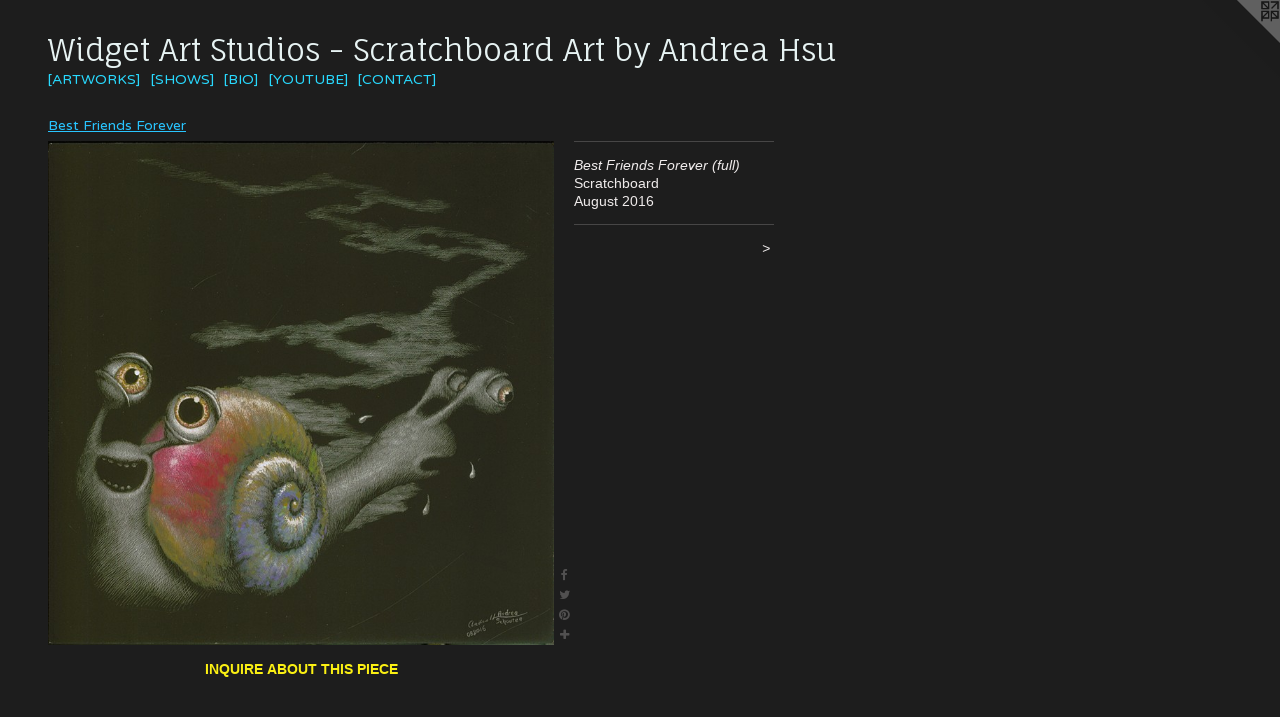

--- FILE ---
content_type: text/html;charset=utf-8
request_url: https://widgetartstudios.com/artwork/4133141-Best%20Friends%20Forever%20%28full%29.html
body_size: 6071
content:
<!doctype html><html class="no-js a-image mobile-title-align--center l-flowing has-mobile-menu-icon--left p-artwork has-page-nav mobile-menu-align--center has-wall-text "><head><meta charset="utf-8" /><meta content="IE=edge" http-equiv="X-UA-Compatible" /><meta http-equiv="X-OPP-Site-Id" content="29001" /><meta http-equiv="X-OPP-Revision" content="2467" /><meta http-equiv="X-OPP-Locke-Environment" content="production" /><meta http-equiv="X-OPP-Locke-Release" content="v0.0.141" /><title>Widget Art Studios - Scratchboard Art by Andrea Hsu</title><link rel="canonical" href="https://widgetartstudios.com/artwork/4133141-Best%20Friends%20Forever%20%28full%29.html" /><meta content="website" property="og:type" /><meta property="og:url" content="https://widgetartstudios.com/artwork/4133141-Best%20Friends%20Forever%20%28full%29.html" /><meta property="og:title" content="Best Friends Forever (full)" /><meta content="width=device-width, initial-scale=1" name="viewport" /><link type="text/css" rel="stylesheet" href="//cdnjs.cloudflare.com/ajax/libs/normalize/3.0.2/normalize.min.css" /><link type="text/css" rel="stylesheet" media="only all" href="//maxcdn.bootstrapcdn.com/font-awesome/4.3.0/css/font-awesome.min.css" /><link type="text/css" rel="stylesheet" media="not all and (min-device-width: 600px) and (min-device-height: 600px)" href="/release/locke/production/v0.0.141/css/small.css" /><link type="text/css" rel="stylesheet" media="only all and (min-device-width: 600px) and (min-device-height: 600px)" href="/release/locke/production/v0.0.141/css/large-flowing.css" /><link type="text/css" rel="stylesheet" media="not all and (min-device-width: 600px) and (min-device-height: 600px)" href="/r17420647500000002467/css/small-site.css" /><link type="text/css" rel="stylesheet" media="only all and (min-device-width: 600px) and (min-device-height: 600px)" href="/r17420647500000002467/css/large-site.css" /><link type="text/css" rel="stylesheet" media="only all and (min-device-width: 600px) and (min-device-height: 600px)" href="//fonts.googleapis.com/css?family=Fauna+One" /><link type="text/css" rel="stylesheet" media="only all and (min-device-width: 600px) and (min-device-height: 600px)" href="//fonts.googleapis.com/css?family=Varela+Round:400" /><link type="text/css" rel="stylesheet" media="not all and (min-device-width: 600px) and (min-device-height: 600px)" href="//fonts.googleapis.com/css?family=Varela+Round:400&amp;text=MENUHome%5BARTWOKS%5DBIYC" /><link type="text/css" rel="stylesheet" media="not all and (min-device-width: 600px) and (min-device-height: 600px)" href="//fonts.googleapis.com/css?family=Fauna+One&amp;text=Widget%20ArSuos-cahbynH" /><script>window.OPP = window.OPP || {};
OPP.modernMQ = 'only all';
OPP.smallMQ = 'not all and (min-device-width: 600px) and (min-device-height: 600px)';
OPP.largeMQ = 'only all and (min-device-width: 600px) and (min-device-height: 600px)';
OPP.downURI = '/x/0/0/1/29001/.down';
OPP.gracePeriodURI = '/x/0/0/1/29001/.grace_period';
OPP.imgL = function (img) {
  !window.lazySizes && img.onerror();
};
OPP.imgE = function (img) {
  img.onerror = img.onload = null;
  img.src = img.getAttribute('data-src');
  //img.srcset = img.getAttribute('data-srcset');
};</script><script src="/release/locke/production/v0.0.141/js/modernizr.js"></script><script src="/release/locke/production/v0.0.141/js/masonry.js"></script><script src="/release/locke/production/v0.0.141/js/respimage.js"></script><script src="/release/locke/production/v0.0.141/js/ls.aspectratio.js"></script><script src="/release/locke/production/v0.0.141/js/lazysizes.js"></script><script src="/release/locke/production/v0.0.141/js/large.js"></script><script src="/release/locke/production/v0.0.141/js/hammer.js"></script><script>if (!Modernizr.mq('only all')) { document.write('<link type="text/css" rel="stylesheet" href="/release/locke/production/v0.0.141/css/minimal.css">') }</script><style>.media-max-width {
  display: block;
}

@media (min-height: 2594px) {

  .media-max-width {
    max-width: 1824.0px;
  }

}

@media (max-height: 2594px) {

  .media-max-width {
    max-width: 70.30837004405286vh;
  }

}</style><script>(function(i,s,o,g,r,a,m){i['GoogleAnalyticsObject']=r;i[r]=i[r]||function(){
(i[r].q=i[r].q||[]).push(arguments)},i[r].l=1*new Date();a=s.createElement(o),
m=s.getElementsByTagName(o)[0];a.async=1;a.src=g;m.parentNode.insertBefore(a,m)
})(window,document,'script','//www.google-analytics.com/analytics.js','ga');
ga('create', 'UA-23094362-1', 'auto');
ga('send', 'pageview');</script></head><body><a class=" logo hidden--small" href="http://otherpeoplespixels.com/ref/widgetartstudios.com" title="Website by OtherPeoplesPixels" target="_blank"></a><header id="header"><a class=" site-title" href="/home.html"><span class=" site-title-text u-break-word">Widget Art Studios - Scratchboard Art by Andrea Hsu</span><div class=" site-title-media"></div></a><a id="mobile-menu-icon" class="mobile-menu-icon hidden--no-js hidden--large"><svg viewBox="0 0 21 17" width="21" height="17" fill="currentColor"><rect x="0" y="0" width="21" height="3" rx="0"></rect><rect x="0" y="7" width="21" height="3" rx="0"></rect><rect x="0" y="14" width="21" height="3" rx="0"></rect></svg></a></header><nav class=" hidden--large"><ul class=" site-nav"><li class="nav-item nav-home "><a class="nav-link " href="/home.html">Home</a></li><li class="d3 nav-divider hidden--small"></li><li class="nav-item expanded nav-museum "><a class="nav-link " href="/section/226092.html">[ARTWORKS]</a><ul><li class="nav-gallery nav-item expanded "><a class="nav-link " href="/artwork/5357488-Westlake%20Link.html">Westlake Link</a></li><li class="nav-gallery nav-item expanded "><a class="nav-link " href="/artwork/5357484-Yanice%27s%20Drink.html">Yanice's Drink</a></li><li class="nav-gallery nav-item expanded "><a class="nav-link " href="/artwork/5357474-Whale%20Hello%21.html">Whale Hello!</a></li><li class="nav-gallery nav-item expanded "><a class="nav-link " href="/artwork/5306947-Starliner.html">Starliner</a></li><li class="nav-gallery nav-item expanded "><a class="nav-link " href="/artwork/5219481-Space%20Siren.html">Space Siren</a></li><li class="nav-gallery nav-item expanded "><a class="nav-link " href="/artwork/5219434-%22All%20the%20Feels%22.html">All the Feels</a></li><li class="nav-gallery nav-item expanded "><a class="nav-link " href="/artwork/5126846-Night%20run.html">Night run</a></li><li class="nav-gallery nav-item expanded "><a class="nav-link " href="/artwork/5078362-The%20space%20between%20us.html">The space between us</a></li><li class="nav-gallery nav-item expanded "><a class="nav-link " href="/artwork/5219447-%22Derek%21%22.html">Derek!</a></li><li class="nav-gallery nav-item expanded "><a class="nav-link " href="/artwork/5027139-Eye%20of%20the%20Storm.html">Eye of the Storm</a></li><li class="nav-gallery nav-item expanded "><a class="nav-link " href="/artwork/5027137-Jinxy.html">Jinxy</a></li><li class="nav-gallery nav-item expanded "><a class="nav-link " href="/artwork/5219469-Whoopsie%21.html">Whoopsie!</a></li><li class="nav-gallery nav-item expanded "><a class="nav-link " href="/artwork/4958808-%22Bright%20Nights%22.html">Bright Nights</a></li><li class="nav-gallery nav-item expanded "><a class="nav-link " href="/artwork/4957311-War%20of%20Hearts.html">War of Hearts</a></li><li class="nav-gallery nav-item expanded "><a class="nav-link " href="/section/374367-Fable.html">Fable</a></li><li class="nav-gallery nav-item expanded "><a class="nav-link " href="/artwork/4924360-When%20it%20gets%20really%20dark.html">When it gets really dark</a></li><li class="nav-gallery nav-item expanded "><a class="nav-link " href="/artwork/4903618-Galaxy%20surfer.html">Galaxy surfer</a></li><li class="nav-gallery nav-item expanded "><a class="nav-link " href="/artwork/4903615-Look%20they%27re%20holding%20hands.html">Look they're holding hands</a></li><li class="nav-gallery nav-item expanded "><a class="nav-link " href="/artwork/4903611-Pew%20Pew%21.html">Pew Pew!</a></li><li class="nav-gallery nav-item expanded "><a class="nav-link " href="/artwork/4886977-Best%20seat%20in%20the%20house.html">Best Seat in the House</a></li><li class="nav-gallery nav-item expanded "><a class="nav-link " href="/artwork/4886988-Zephyr%21.html">Zephyr!</a></li><li class="nav-gallery nav-item expanded "><a class="nav-link " href="/artwork/4861691-Offworld.html">Offworld</a></li><li class="nav-gallery nav-item expanded "><a class="nav-link " href="/artwork/4861688-Starfall.html">Starfall</a></li><li class="nav-gallery nav-item expanded "><a class="nav-link " href="/artwork/4853316-Green%20Propulsion.html">Green Propulsion</a></li><li class="nav-gallery nav-item expanded "><a class="nav-link " href="/artwork/4850662-Space%20Bonsai%20%5b2%5d.html">Space Bonsai [2]</a></li><li class="nav-gallery nav-item expanded "><a class="nav-link " href="/artwork/4850658-Space%20Bonsai%20%5b1%5d.html">Space Bonsai [1]</a></li><li class="nav-gallery nav-item expanded "><a class="nav-link " href="/artwork/4837978-Totally%20still%20ok.html">Totally still ok</a></li><li class="nav-gallery nav-item expanded "><a class="nav-link " href="/artwork/4837976-This%20is%20how%20it%20is.html">This is how it is</a></li><li class="nav-gallery nav-item expanded "><a class="nav-link " href="/artwork/4837974-Destroying%20Angel.html">Destroying Angel</a></li><li class="nav-gallery nav-item expanded "><a class="nav-link " href="/section/328983-Moondust.html">Moondust</a></li><li class="nav-gallery nav-item expanded "><a class="nav-link " href="/artwork/4837982-Space%20phoenix.html">Space phoenix</a></li><li class="nav-gallery nav-item expanded "><a class="nav-link " href="/artwork/4837986-Flame%20dancer.html">Flame dancer</a></li><li class="nav-gallery nav-item expanded "><a class="nav-link " href="/artwork/4837968-Good%20day.html">Good day</a></li><li class="nav-gallery nav-item expanded "><a class="nav-link " href="/artwork/4877600-Luna%20and%20Kraken.html">Luna and Kraken</a></li><li class="nav-gallery nav-item expanded "><a class="nav-link " href="/artwork/4837961-Mothership.html">Mothership</a></li><li class="nav-gallery nav-item expanded "><a class="nav-link " href="/artwork/4837958-Blue%20Galaxy.html">Blue Galaxy</a></li><li class="nav-gallery nav-item expanded "><a class="nav-link " href="/artwork/4837918-Two%20Moons.html">Two Moons</a></li><li class="nav-gallery nav-item expanded "><a class="nav-link " href="/artwork/4813261-Symmetry%20for%20once.html">Symmetry for once</a></li><li class="nav-gallery nav-item expanded "><a class="nav-link " href="/artwork/4813258-Colossus.html">Colossus</a></li><li class="nav-gallery nav-item expanded "><a class="nav-link " href="/artwork/4813256-Captivated.html">Captivated</a></li><li class="nav-gallery nav-item expanded "><a class="nav-link " href="/section/353589-Dreamscape.html">Dreamscape</a></li><li class="nav-gallery nav-item expanded "><a class="nav-link " href="/artwork/4813254-Find%20your%20peace.html">Find your peace</a></li><li class="nav-gallery nav-item expanded "><a class="nav-link " href="/artwork/4813251-Can%27t%20catch%20them%20all.html">Can't catch them all</a></li><li class="nav-gallery nav-item expanded "><a class="nav-link " href="/artwork/4813248-Lit.html">Lit</a></li><li class="nav-gallery nav-item expanded "><a class="nav-link " href="/artwork/4813246-Outrun%20the%20Dark.html">Outrun the Dark</a></li><li class="nav-gallery nav-item expanded "><a class="nav-link " href="/artwork/4813244-Everything%27s%20Shiny.html">Everything's Shiny</a></li><li class="nav-gallery nav-item expanded "><a class="nav-link " href="/artwork/4813241-Punch%20it.html">Punch it</a></li><li class="nav-gallery nav-item expanded "><a class="nav-link " href="/artwork/4813239-I%27m%20fine%2e%20This%20is%20fine%2e%20.html">I'm fine. This is fine.</a></li><li class="nav-gallery nav-item expanded "><a class="nav-link " href="/artwork/4813236-Cover%20me.html">Cover me</a></li><li class="nav-gallery nav-item expanded "><a class="nav-link " href="/artwork/4813234-Octop-eye%20Struggle.html">Octop-eye Struggle</a></li><li class="nav-gallery nav-item expanded "><a class="nav-link " href="/artwork/4813232-Octop-eye%20Hung%20up%20on%20you.html">Octop-eye Hung up on you</a></li><li class="nav-gallery nav-item expanded "><a class="nav-link " href="/artwork/4813229-Octop-eye%20Look%20at%20me.html">Octop-eye Look at me</a></li><li class="nav-gallery nav-item expanded "><a class="nav-link " href="/artwork/4813227-Octop-eye%20The%20Robber.html">Octop-eye The Robber</a></li><li class="nav-gallery nav-item expanded "><a class="nav-link " href="/artwork/4813223-Octop-eye%20Poke.html">Octop-eye Poke</a></li><li class="nav-gallery nav-item expanded "><a class="nav-link " href="/artwork/4813220-Octop-eye%20What%3f.html">Octop-eye What?</a></li><li class="nav-gallery nav-item expanded "><a class="nav-link " href="/artwork/4813215-Octop-eye%20Escape.html">Octop-eye Escape</a></li><li class="nav-gallery nav-item expanded "><a class="nav-link " href="/artwork/4813136-Phoenix%20Rising.html">Phoenix Rising</a></li><li class="nav-gallery nav-item expanded "><a class="nav-link " href="/artwork/4538472-Edge%20of%20the%20World%20%28full%29.html">Edge of the World</a></li><li class="nav-gallery nav-item expanded "><a class="nav-link " href="/section/469535-The%20Defenders.html">The Defenders</a></li><li class="nav-gallery nav-item expanded "><a class="nav-link " href="/artwork/4216028-%22Alexandria%22.html">Alexandria</a></li><li class="nav-gallery nav-item expanded "><a class="nav-link " href="/artwork/4270255-Venus%20Rising%20%28full%29.html">Venus Rising</a></li><li class="nav-gallery nav-item expanded "><a class="nav-link " href="/section/439136-Hanging%20Gardens.html">Hanging Gardens</a></li><li class="nav-gallery nav-item expanded "><a class="nav-link " href="/section/429785-Portal.html">Portal</a></li><li class="nav-gallery nav-item expanded "><a class="nav-link " href="/section/424392-The%20Way%20Home.html">The Way Home</a></li><li class="nav-gallery nav-item expanded "><a class="nav-link " href="/artwork/3839510-Moonlit%20%28full%29.html">Moonlit</a></li><li class="nav-gallery nav-item expanded "><a class="nav-link " href="/section/413610-Ready%20for%20an%20Adventure.html">Ready for an Adventure</a></li><li class="nav-gallery nav-item expanded "><a class="nav-link " href="/section/407010-Something%20in%20the%20Water%2e%2e.html">Something in the Water..</a></li><li class="nav-gallery nav-item expanded "><a class="nav-link " href="/section/403396-Heart%20on%20Fire.html">Heart on Fire</a></li><li class="nav-gallery nav-item expanded "><a class="nav-link " href="/section/393441-Serenity%27s%20Gate.html">Serenity's Gate</a></li><li class="nav-gallery nav-item expanded "><a class="nav-link " href="/section/387000-Pathlights.html">Pathlights</a></li><li class="nav-gallery nav-item expanded "><a class="nav-link " href="/section/318705-Inspire%20Within%2e%2e%2e.html">Inspire Within...</a></li><li class="nav-gallery nav-item expanded "><a class="nav-link " href="/section/272727-Cologne%20%28Koln%29%20Cathedral.html">Cologne (Koln) Cathedral</a></li><li class="nav-gallery nav-item expanded "><a class="nav-link " href="/section/226568-Trippin%20Cricket.html">Trippin Cricket</a></li><li class="nav-gallery nav-item expanded "><a class="nav-link " href="/section/231293-Lone%20Tree.html">Lone Tree</a></li><li class="nav-gallery nav-item expanded "><a class="nav-link " href="/section/482183-High%20Five.html">High Five</a></li><li class="nav-gallery nav-item expanded "><a class="nav-link " href="/artwork/4596037-A-eye.html">A-eye</a></li><li class="nav-gallery nav-item expanded "><a class="nav-link " href="/section/477789-If%20my%20dog%20were%20a%20baby%20dragon.html">If my dog were a baby dragon</a></li><li class="nav-gallery nav-item expanded "><a class="nav-link " href="/artwork/4435941-Night%20Fury.html">Night Fury</a></li><li class="nav-gallery nav-item expanded "><a class="nav-link " href="/artwork/4215988-Owl%20Figment%20%28full%29.html">Owl Figment</a></li><li class="nav-gallery nav-item expanded "><a class="nav-link " href="/artwork/3977595-Elemental%20Water%20%28full%29.html">Elemental Water</a></li><li class="nav-gallery nav-item expanded "><a class="nav-link " href="/section/392334-Elemental%20Air.html">Elemental Air</a></li><li class="nav-gallery nav-item expanded "><a class="nav-link " href="/section/363030-Elemental%20Lightning.html">Elemental Lightning</a></li><li class="nav-gallery nav-item expanded "><a class="nav-link " href="/section/369466-Elemental%20Earth%20.html">Elemental Earth </a></li><li class="nav-gallery nav-item expanded "><a class="nav-link " href="/section/360232-Elemental%20Fire.html">Elemental Fire</a></li><li class="nav-gallery nav-item expanded "><a class="nav-link " href="/section/433549-Sad%20Mac.html">Sad Mac</a></li><li class="nav-gallery nav-item expanded "><a class="nav-link " href="/section/433547-Grins.html">Grins</a></li><li class="nav-gallery nav-item expanded "><a class="nav-link " href="/section/433551-Mighty%20Pegasus.html">Mighty Pegasus</a></li><li class="nav-gallery nav-item expanded "><a class="nav-link " href="/section/429783-Remnant.html">Remnant</a></li><li class="nav-gallery nav-item expanded "><a class="nav-link " href="/artwork/3741133-Hi.html">Hi</a></li><li class="nav-gallery nav-item expanded "><a class="nav-link " href="/artwork/4052529-Inked%21%21.html">Inked!!</a></li><li class="nav-gallery nav-item expanded "><a class="selected nav-link " href="/section/445626-Best%20Friends%20Forever.html">Best Friends Forever</a></li><li class="nav-gallery nav-item expanded "><a class="nav-link " href="/section/340939-Green%20Man.html">Green Man</a></li><li class="nav-gallery nav-item expanded "><a class="nav-link " href="/section/264761-Nature%27s%20Muse.html">Nature's Muse</a></li><li class="nav-gallery nav-item expanded "><a class="nav-link " href="/section/321551-Liquid%20Silk%202.html">Liquid Silk 2</a></li><li class="nav-gallery nav-item expanded "><a class="nav-link " href="/section/226547-Liquid%20Silk.html">Liquid Silk</a></li></ul></li><li class="d0 nav-divider hidden--small"></li><li class="nav-news nav-item "><a class="nav-link " href="/news.html">[SHOWS]</a></li><li class="nav-pdf nav-item "><a target="_blank" class="nav-link " href="//img-cache.oppcdn.com/fixed/29001/widgetartstudios.com-1522003489.pdf">[BIO]</a></li><li class="nav-outside4 nav-item "><a target="_blank" class="nav-link " href="https://www.youtube.com/watch?v=fPimnpsB_fQ&amp;t=41s">[YOUTUBE]</a></li><li class="nav-item nav-contact "><a class="nav-link " href="/contact.html">[CONTACT]</a></li></ul></nav><div class=" content"><nav class=" hidden--small" id="nav"><header><a class=" site-title" href="/home.html"><span class=" site-title-text u-break-word">Widget Art Studios - Scratchboard Art by Andrea Hsu</span><div class=" site-title-media"></div></a></header><ul class=" site-nav"><li class="nav-item nav-home "><a class="nav-link " href="/home.html">Home</a></li><li class="d3 nav-divider hidden--small"></li><li class="nav-item expanded nav-museum "><a class="nav-link " href="/section/226092.html">[ARTWORKS]</a><ul><li class="nav-gallery nav-item expanded "><a class="nav-link " href="/artwork/5357488-Westlake%20Link.html">Westlake Link</a></li><li class="nav-gallery nav-item expanded "><a class="nav-link " href="/artwork/5357484-Yanice%27s%20Drink.html">Yanice's Drink</a></li><li class="nav-gallery nav-item expanded "><a class="nav-link " href="/artwork/5357474-Whale%20Hello%21.html">Whale Hello!</a></li><li class="nav-gallery nav-item expanded "><a class="nav-link " href="/artwork/5306947-Starliner.html">Starliner</a></li><li class="nav-gallery nav-item expanded "><a class="nav-link " href="/artwork/5219481-Space%20Siren.html">Space Siren</a></li><li class="nav-gallery nav-item expanded "><a class="nav-link " href="/artwork/5219434-%22All%20the%20Feels%22.html">All the Feels</a></li><li class="nav-gallery nav-item expanded "><a class="nav-link " href="/artwork/5126846-Night%20run.html">Night run</a></li><li class="nav-gallery nav-item expanded "><a class="nav-link " href="/artwork/5078362-The%20space%20between%20us.html">The space between us</a></li><li class="nav-gallery nav-item expanded "><a class="nav-link " href="/artwork/5219447-%22Derek%21%22.html">Derek!</a></li><li class="nav-gallery nav-item expanded "><a class="nav-link " href="/artwork/5027139-Eye%20of%20the%20Storm.html">Eye of the Storm</a></li><li class="nav-gallery nav-item expanded "><a class="nav-link " href="/artwork/5027137-Jinxy.html">Jinxy</a></li><li class="nav-gallery nav-item expanded "><a class="nav-link " href="/artwork/5219469-Whoopsie%21.html">Whoopsie!</a></li><li class="nav-gallery nav-item expanded "><a class="nav-link " href="/artwork/4958808-%22Bright%20Nights%22.html">Bright Nights</a></li><li class="nav-gallery nav-item expanded "><a class="nav-link " href="/artwork/4957311-War%20of%20Hearts.html">War of Hearts</a></li><li class="nav-gallery nav-item expanded "><a class="nav-link " href="/section/374367-Fable.html">Fable</a></li><li class="nav-gallery nav-item expanded "><a class="nav-link " href="/artwork/4924360-When%20it%20gets%20really%20dark.html">When it gets really dark</a></li><li class="nav-gallery nav-item expanded "><a class="nav-link " href="/artwork/4903618-Galaxy%20surfer.html">Galaxy surfer</a></li><li class="nav-gallery nav-item expanded "><a class="nav-link " href="/artwork/4903615-Look%20they%27re%20holding%20hands.html">Look they're holding hands</a></li><li class="nav-gallery nav-item expanded "><a class="nav-link " href="/artwork/4903611-Pew%20Pew%21.html">Pew Pew!</a></li><li class="nav-gallery nav-item expanded "><a class="nav-link " href="/artwork/4886977-Best%20seat%20in%20the%20house.html">Best Seat in the House</a></li><li class="nav-gallery nav-item expanded "><a class="nav-link " href="/artwork/4886988-Zephyr%21.html">Zephyr!</a></li><li class="nav-gallery nav-item expanded "><a class="nav-link " href="/artwork/4861691-Offworld.html">Offworld</a></li><li class="nav-gallery nav-item expanded "><a class="nav-link " href="/artwork/4861688-Starfall.html">Starfall</a></li><li class="nav-gallery nav-item expanded "><a class="nav-link " href="/artwork/4853316-Green%20Propulsion.html">Green Propulsion</a></li><li class="nav-gallery nav-item expanded "><a class="nav-link " href="/artwork/4850662-Space%20Bonsai%20%5b2%5d.html">Space Bonsai [2]</a></li><li class="nav-gallery nav-item expanded "><a class="nav-link " href="/artwork/4850658-Space%20Bonsai%20%5b1%5d.html">Space Bonsai [1]</a></li><li class="nav-gallery nav-item expanded "><a class="nav-link " href="/artwork/4837978-Totally%20still%20ok.html">Totally still ok</a></li><li class="nav-gallery nav-item expanded "><a class="nav-link " href="/artwork/4837976-This%20is%20how%20it%20is.html">This is how it is</a></li><li class="nav-gallery nav-item expanded "><a class="nav-link " href="/artwork/4837974-Destroying%20Angel.html">Destroying Angel</a></li><li class="nav-gallery nav-item expanded "><a class="nav-link " href="/section/328983-Moondust.html">Moondust</a></li><li class="nav-gallery nav-item expanded "><a class="nav-link " href="/artwork/4837982-Space%20phoenix.html">Space phoenix</a></li><li class="nav-gallery nav-item expanded "><a class="nav-link " href="/artwork/4837986-Flame%20dancer.html">Flame dancer</a></li><li class="nav-gallery nav-item expanded "><a class="nav-link " href="/artwork/4837968-Good%20day.html">Good day</a></li><li class="nav-gallery nav-item expanded "><a class="nav-link " href="/artwork/4877600-Luna%20and%20Kraken.html">Luna and Kraken</a></li><li class="nav-gallery nav-item expanded "><a class="nav-link " href="/artwork/4837961-Mothership.html">Mothership</a></li><li class="nav-gallery nav-item expanded "><a class="nav-link " href="/artwork/4837958-Blue%20Galaxy.html">Blue Galaxy</a></li><li class="nav-gallery nav-item expanded "><a class="nav-link " href="/artwork/4837918-Two%20Moons.html">Two Moons</a></li><li class="nav-gallery nav-item expanded "><a class="nav-link " href="/artwork/4813261-Symmetry%20for%20once.html">Symmetry for once</a></li><li class="nav-gallery nav-item expanded "><a class="nav-link " href="/artwork/4813258-Colossus.html">Colossus</a></li><li class="nav-gallery nav-item expanded "><a class="nav-link " href="/artwork/4813256-Captivated.html">Captivated</a></li><li class="nav-gallery nav-item expanded "><a class="nav-link " href="/section/353589-Dreamscape.html">Dreamscape</a></li><li class="nav-gallery nav-item expanded "><a class="nav-link " href="/artwork/4813254-Find%20your%20peace.html">Find your peace</a></li><li class="nav-gallery nav-item expanded "><a class="nav-link " href="/artwork/4813251-Can%27t%20catch%20them%20all.html">Can't catch them all</a></li><li class="nav-gallery nav-item expanded "><a class="nav-link " href="/artwork/4813248-Lit.html">Lit</a></li><li class="nav-gallery nav-item expanded "><a class="nav-link " href="/artwork/4813246-Outrun%20the%20Dark.html">Outrun the Dark</a></li><li class="nav-gallery nav-item expanded "><a class="nav-link " href="/artwork/4813244-Everything%27s%20Shiny.html">Everything's Shiny</a></li><li class="nav-gallery nav-item expanded "><a class="nav-link " href="/artwork/4813241-Punch%20it.html">Punch it</a></li><li class="nav-gallery nav-item expanded "><a class="nav-link " href="/artwork/4813239-I%27m%20fine%2e%20This%20is%20fine%2e%20.html">I'm fine. This is fine.</a></li><li class="nav-gallery nav-item expanded "><a class="nav-link " href="/artwork/4813236-Cover%20me.html">Cover me</a></li><li class="nav-gallery nav-item expanded "><a class="nav-link " href="/artwork/4813234-Octop-eye%20Struggle.html">Octop-eye Struggle</a></li><li class="nav-gallery nav-item expanded "><a class="nav-link " href="/artwork/4813232-Octop-eye%20Hung%20up%20on%20you.html">Octop-eye Hung up on you</a></li><li class="nav-gallery nav-item expanded "><a class="nav-link " href="/artwork/4813229-Octop-eye%20Look%20at%20me.html">Octop-eye Look at me</a></li><li class="nav-gallery nav-item expanded "><a class="nav-link " href="/artwork/4813227-Octop-eye%20The%20Robber.html">Octop-eye The Robber</a></li><li class="nav-gallery nav-item expanded "><a class="nav-link " href="/artwork/4813223-Octop-eye%20Poke.html">Octop-eye Poke</a></li><li class="nav-gallery nav-item expanded "><a class="nav-link " href="/artwork/4813220-Octop-eye%20What%3f.html">Octop-eye What?</a></li><li class="nav-gallery nav-item expanded "><a class="nav-link " href="/artwork/4813215-Octop-eye%20Escape.html">Octop-eye Escape</a></li><li class="nav-gallery nav-item expanded "><a class="nav-link " href="/artwork/4813136-Phoenix%20Rising.html">Phoenix Rising</a></li><li class="nav-gallery nav-item expanded "><a class="nav-link " href="/artwork/4538472-Edge%20of%20the%20World%20%28full%29.html">Edge of the World</a></li><li class="nav-gallery nav-item expanded "><a class="nav-link " href="/section/469535-The%20Defenders.html">The Defenders</a></li><li class="nav-gallery nav-item expanded "><a class="nav-link " href="/artwork/4216028-%22Alexandria%22.html">Alexandria</a></li><li class="nav-gallery nav-item expanded "><a class="nav-link " href="/artwork/4270255-Venus%20Rising%20%28full%29.html">Venus Rising</a></li><li class="nav-gallery nav-item expanded "><a class="nav-link " href="/section/439136-Hanging%20Gardens.html">Hanging Gardens</a></li><li class="nav-gallery nav-item expanded "><a class="nav-link " href="/section/429785-Portal.html">Portal</a></li><li class="nav-gallery nav-item expanded "><a class="nav-link " href="/section/424392-The%20Way%20Home.html">The Way Home</a></li><li class="nav-gallery nav-item expanded "><a class="nav-link " href="/artwork/3839510-Moonlit%20%28full%29.html">Moonlit</a></li><li class="nav-gallery nav-item expanded "><a class="nav-link " href="/section/413610-Ready%20for%20an%20Adventure.html">Ready for an Adventure</a></li><li class="nav-gallery nav-item expanded "><a class="nav-link " href="/section/407010-Something%20in%20the%20Water%2e%2e.html">Something in the Water..</a></li><li class="nav-gallery nav-item expanded "><a class="nav-link " href="/section/403396-Heart%20on%20Fire.html">Heart on Fire</a></li><li class="nav-gallery nav-item expanded "><a class="nav-link " href="/section/393441-Serenity%27s%20Gate.html">Serenity's Gate</a></li><li class="nav-gallery nav-item expanded "><a class="nav-link " href="/section/387000-Pathlights.html">Pathlights</a></li><li class="nav-gallery nav-item expanded "><a class="nav-link " href="/section/318705-Inspire%20Within%2e%2e%2e.html">Inspire Within...</a></li><li class="nav-gallery nav-item expanded "><a class="nav-link " href="/section/272727-Cologne%20%28Koln%29%20Cathedral.html">Cologne (Koln) Cathedral</a></li><li class="nav-gallery nav-item expanded "><a class="nav-link " href="/section/226568-Trippin%20Cricket.html">Trippin Cricket</a></li><li class="nav-gallery nav-item expanded "><a class="nav-link " href="/section/231293-Lone%20Tree.html">Lone Tree</a></li><li class="nav-gallery nav-item expanded "><a class="nav-link " href="/section/482183-High%20Five.html">High Five</a></li><li class="nav-gallery nav-item expanded "><a class="nav-link " href="/artwork/4596037-A-eye.html">A-eye</a></li><li class="nav-gallery nav-item expanded "><a class="nav-link " href="/section/477789-If%20my%20dog%20were%20a%20baby%20dragon.html">If my dog were a baby dragon</a></li><li class="nav-gallery nav-item expanded "><a class="nav-link " href="/artwork/4435941-Night%20Fury.html">Night Fury</a></li><li class="nav-gallery nav-item expanded "><a class="nav-link " href="/artwork/4215988-Owl%20Figment%20%28full%29.html">Owl Figment</a></li><li class="nav-gallery nav-item expanded "><a class="nav-link " href="/artwork/3977595-Elemental%20Water%20%28full%29.html">Elemental Water</a></li><li class="nav-gallery nav-item expanded "><a class="nav-link " href="/section/392334-Elemental%20Air.html">Elemental Air</a></li><li class="nav-gallery nav-item expanded "><a class="nav-link " href="/section/363030-Elemental%20Lightning.html">Elemental Lightning</a></li><li class="nav-gallery nav-item expanded "><a class="nav-link " href="/section/369466-Elemental%20Earth%20.html">Elemental Earth </a></li><li class="nav-gallery nav-item expanded "><a class="nav-link " href="/section/360232-Elemental%20Fire.html">Elemental Fire</a></li><li class="nav-gallery nav-item expanded "><a class="nav-link " href="/section/433549-Sad%20Mac.html">Sad Mac</a></li><li class="nav-gallery nav-item expanded "><a class="nav-link " href="/section/433547-Grins.html">Grins</a></li><li class="nav-gallery nav-item expanded "><a class="nav-link " href="/section/433551-Mighty%20Pegasus.html">Mighty Pegasus</a></li><li class="nav-gallery nav-item expanded "><a class="nav-link " href="/section/429783-Remnant.html">Remnant</a></li><li class="nav-gallery nav-item expanded "><a class="nav-link " href="/artwork/3741133-Hi.html">Hi</a></li><li class="nav-gallery nav-item expanded "><a class="nav-link " href="/artwork/4052529-Inked%21%21.html">Inked!!</a></li><li class="nav-gallery nav-item expanded "><a class="selected nav-link " href="/section/445626-Best%20Friends%20Forever.html">Best Friends Forever</a></li><li class="nav-gallery nav-item expanded "><a class="nav-link " href="/section/340939-Green%20Man.html">Green Man</a></li><li class="nav-gallery nav-item expanded "><a class="nav-link " href="/section/264761-Nature%27s%20Muse.html">Nature's Muse</a></li><li class="nav-gallery nav-item expanded "><a class="nav-link " href="/section/321551-Liquid%20Silk%202.html">Liquid Silk 2</a></li><li class="nav-gallery nav-item expanded "><a class="nav-link " href="/section/226547-Liquid%20Silk.html">Liquid Silk</a></li></ul></li><li class="d0 nav-divider hidden--small"></li><li class="nav-news nav-item "><a class="nav-link " href="/news.html">[SHOWS]</a></li><li class="nav-pdf nav-item "><a target="_blank" class="nav-link " href="//img-cache.oppcdn.com/fixed/29001/widgetartstudios.com-1522003489.pdf">[BIO]</a></li><li class="nav-outside4 nav-item "><a target="_blank" class="nav-link " href="https://www.youtube.com/watch?v=fPimnpsB_fQ&amp;t=41s">[YOUTUBE]</a></li><li class="nav-item nav-contact "><a class="nav-link " href="/contact.html">[CONTACT]</a></li></ul><footer><div class=" copyright">© ANDREA HSU</div><div class=" credit"><a href="http://otherpeoplespixels.com/ref/widgetartstudios.com" target="_blank">Website by OtherPeoplesPixels</a></div></footer></nav><main id="main"><div class=" page clearfix media-max-width"><h1 class="parent-title title"><a href="/section/226092.html" class="root title-segment hidden--small">[ARTWORKS]</a><span class=" title-sep hidden--small"> &gt; </span><a class=" title-segment" href="/section/445626-Best%20Friends%20Forever.html">Best Friends Forever</a></h1><div class=" media-and-info"><div class=" page-media-wrapper media"><a class=" page-media u-spaceball" title="Best Friends Forever (full)" href="/artwork/4133139-Best%20Friends%20Forever%20%28detail%29.html" id="media"><img data-aspectratio="1824/1816" class="u-img " alt="Snails, two headed snail, push me pull you, fantasy creature" src="//img-cache.oppcdn.com/fixed/29001/assets/9wsSHXbXF6dUxzCo.jpg" srcset="//img-cache.oppcdn.com/img/v1.0/s:29001/t:QkxBTksrVEVYVCtIRVJF/p:12/g:tl/o:2.5/a:50/q:90/1824x1816-9wsSHXbXF6dUxzCo.jpg/1824x1816/5cbe42695bece5eeb5dfba3a0b1b7db0.jpg 1824w,
//img-cache.oppcdn.com/img/v1.0/s:29001/t:QkxBTksrVEVYVCtIRVJF/p:12/g:tl/o:2.5/a:50/q:90/2520x1220-9wsSHXbXF6dUxzCo.jpg/1225x1220/189dbf93ed746143502f251eee762e58.jpg 1225w,
//img-cache.oppcdn.com/img/v1.0/s:29001/t:QkxBTksrVEVYVCtIRVJF/p:12/g:tl/o:2.5/a:50/q:90/984x4096-9wsSHXbXF6dUxzCo.jpg/984x979/b8cd3f54cf80bd9f027bd211bff88e8c.jpg 984w,
//img-cache.oppcdn.com/img/v1.0/s:29001/t:QkxBTksrVEVYVCtIRVJF/p:12/g:tl/o:2.5/a:50/q:90/1640x830-9wsSHXbXF6dUxzCo.jpg/833x830/4328ce7765a52b0d3759da8ef9c47ca4.jpg 833w,
//img-cache.oppcdn.com/img/v1.0/s:29001/t:QkxBTksrVEVYVCtIRVJF/p:12/g:tl/o:2.5/a:50/q:90/1400x720-9wsSHXbXF6dUxzCo.jpg/723x720/d70a77e68fed08ec95c7a8740ddb29d1.jpg 723w,
//img-cache.oppcdn.com/img/v1.0/s:29001/t:QkxBTksrVEVYVCtIRVJF/p:12/g:tl/o:2.5/a:50/q:90/640x4096-9wsSHXbXF6dUxzCo.jpg/640x637/98c02add6f9e603aba3f41015715dca1.jpg 640w,
//img-cache.oppcdn.com/img/v1.0/s:29001/t:QkxBTksrVEVYVCtIRVJF/p:12/g:tl/o:2.5/a:50/q:90/984x588-9wsSHXbXF6dUxzCo.jpg/590x588/7fa561f8ba60ab4343f8ffb3968bb3a3.jpg 590w,
//img-cache.oppcdn.com/fixed/29001/assets/9wsSHXbXF6dUxzCo.jpg 482w" sizes="(max-device-width: 599px) 100vw,
(max-device-height: 599px) 100vw,
(max-width: 482px) 482px,
(max-height: 480px) 482px,
(max-width: 590px) 590px,
(max-height: 588px) 590px,
(max-width: 640px) 640px,
(max-height: 637px) 640px,
(max-width: 723px) 723px,
(max-height: 720px) 723px,
(max-width: 833px) 833px,
(max-height: 830px) 833px,
(max-width: 984px) 984px,
(max-height: 979px) 984px,
(max-width: 1225px) 1225px,
(max-height: 1220px) 1225px,
1824px" /></a><a class=" zoom-corner" style="display: none" id="zoom-corner"><span class=" zoom-icon fa fa-search-plus"></span></a><div class="share-buttons a2a_kit social-icons hidden--small" data-a2a-title="Best Friends Forever (full)" data-a2a-url="https://widgetartstudios.com/artwork/4133141-Best%20Friends%20Forever%20%28full%29.html"><a class="u-img-link a2a_button_facebook share-button "><span class="facebook social-icon fa-facebook fa "></span></a><a class="u-img-link share-button a2a_button_twitter "><span class="twitter fa-twitter social-icon fa "></span></a><a class="u-img-link a2a_button_pinterest share-button "><span class="fa-pinterest social-icon pinterest fa "></span></a><a target="_blank" class="u-img-link share-button a2a_dd " href="https://www.addtoany.com/share_save"><span class="social-icon share fa-plus fa "></span></a></div></div><div class=" info border-color"><div class=" wall-text border-color"><div class=" wt-item wt-title">Best Friends Forever (full)</div><div class=" wt-item wt-media">Scratchboard</div><div class=" wt-item wt-date">August 2016</div></div><div class=" page-nav hidden--small border-color clearfix"><a class=" next" id="artwork-next" href="/artwork/4133139-Best%20Friends%20Forever%20%28detail%29.html"><span class=" m-hover-show">next</span> &gt;</a></div></div></div><div class="description description-2 wordy t-multi-column u-columns-1 u-break-word border-color hr-before--small"><p><a shape="rect" href="/contact.html"><b>INQUIRE ABOUT THIS PIECE</b></a></p></div><div class="share-buttons a2a_kit social-icons hidden--large" data-a2a-title="Best Friends Forever (full)" data-a2a-url="https://widgetartstudios.com/artwork/4133141-Best%20Friends%20Forever%20%28full%29.html"><a class="u-img-link a2a_button_facebook share-button "><span class="facebook social-icon fa-facebook fa "></span></a><a class="u-img-link share-button a2a_button_twitter "><span class="twitter fa-twitter social-icon fa "></span></a><a class="u-img-link a2a_button_pinterest share-button "><span class="fa-pinterest social-icon pinterest fa "></span></a><a target="_blank" class="u-img-link share-button a2a_dd " href="https://www.addtoany.com/share_save"><span class="social-icon share fa-plus fa "></span></a></div></div></main></div><footer><div class=" copyright">© ANDREA HSU</div><div class=" credit"><a href="http://otherpeoplespixels.com/ref/widgetartstudios.com" target="_blank">Website by OtherPeoplesPixels</a></div></footer><div class=" modal zoom-modal" style="display: none" id="zoom-modal"><style>@media (min-aspect-ratio: 228/227) {

  .zoom-media {
    width: auto;
    max-height: 1816px;
    height: 100%;
  }

}

@media (max-aspect-ratio: 228/227) {

  .zoom-media {
    height: auto;
    max-width: 1824px;
    width: 100%;
  }

}
@supports (object-fit: contain) {
  img.zoom-media {
    object-fit: contain;
    width: 100%;
    height: 100%;
    max-width: 1824px;
    max-height: 1816px;
  }
}</style><div class=" zoom-media-wrapper u-spaceball"><img onerror="OPP.imgE(this);" onload="OPP.imgL(this);" data-src="//img-cache.oppcdn.com/fixed/29001/assets/9wsSHXbXF6dUxzCo.jpg" data-srcset="//img-cache.oppcdn.com/img/v1.0/s:29001/t:QkxBTksrVEVYVCtIRVJF/p:12/g:tl/o:2.5/a:50/q:90/1824x1816-9wsSHXbXF6dUxzCo.jpg/1824x1816/5cbe42695bece5eeb5dfba3a0b1b7db0.jpg 1824w,
//img-cache.oppcdn.com/img/v1.0/s:29001/t:QkxBTksrVEVYVCtIRVJF/p:12/g:tl/o:2.5/a:50/q:90/2520x1220-9wsSHXbXF6dUxzCo.jpg/1225x1220/189dbf93ed746143502f251eee762e58.jpg 1225w,
//img-cache.oppcdn.com/img/v1.0/s:29001/t:QkxBTksrVEVYVCtIRVJF/p:12/g:tl/o:2.5/a:50/q:90/984x4096-9wsSHXbXF6dUxzCo.jpg/984x979/b8cd3f54cf80bd9f027bd211bff88e8c.jpg 984w,
//img-cache.oppcdn.com/img/v1.0/s:29001/t:QkxBTksrVEVYVCtIRVJF/p:12/g:tl/o:2.5/a:50/q:90/1640x830-9wsSHXbXF6dUxzCo.jpg/833x830/4328ce7765a52b0d3759da8ef9c47ca4.jpg 833w,
//img-cache.oppcdn.com/img/v1.0/s:29001/t:QkxBTksrVEVYVCtIRVJF/p:12/g:tl/o:2.5/a:50/q:90/1400x720-9wsSHXbXF6dUxzCo.jpg/723x720/d70a77e68fed08ec95c7a8740ddb29d1.jpg 723w,
//img-cache.oppcdn.com/img/v1.0/s:29001/t:QkxBTksrVEVYVCtIRVJF/p:12/g:tl/o:2.5/a:50/q:90/640x4096-9wsSHXbXF6dUxzCo.jpg/640x637/98c02add6f9e603aba3f41015715dca1.jpg 640w,
//img-cache.oppcdn.com/img/v1.0/s:29001/t:QkxBTksrVEVYVCtIRVJF/p:12/g:tl/o:2.5/a:50/q:90/984x588-9wsSHXbXF6dUxzCo.jpg/590x588/7fa561f8ba60ab4343f8ffb3968bb3a3.jpg 590w,
//img-cache.oppcdn.com/fixed/29001/assets/9wsSHXbXF6dUxzCo.jpg 482w" data-sizes="(max-device-width: 599px) 100vw,
(max-device-height: 599px) 100vw,
(max-width: 482px) 482px,
(max-height: 480px) 482px,
(max-width: 590px) 590px,
(max-height: 588px) 590px,
(max-width: 640px) 640px,
(max-height: 637px) 640px,
(max-width: 723px) 723px,
(max-height: 720px) 723px,
(max-width: 833px) 833px,
(max-height: 830px) 833px,
(max-width: 984px) 984px,
(max-height: 979px) 984px,
(max-width: 1225px) 1225px,
(max-height: 1220px) 1225px,
1824px" class="zoom-media lazyload hidden--no-js " alt="Snails, two headed snail, push me pull you, fantasy creature" /><noscript><img class="zoom-media " alt="Snails, two headed snail, push me pull you, fantasy creature" src="//img-cache.oppcdn.com/fixed/29001/assets/9wsSHXbXF6dUxzCo.jpg" /></noscript></div></div><div class=" offline"></div><script src="/release/locke/production/v0.0.141/js/small.js"></script><script src="/release/locke/production/v0.0.141/js/artwork.js"></script><script>var a2a_config = a2a_config || {};a2a_config.prioritize = ['facebook','twitter','linkedin','googleplus','pinterest','instagram','tumblr','share'];a2a_config.onclick = 1;(function(){  var a = document.createElement('script');  a.type = 'text/javascript'; a.async = true;  a.src = '//static.addtoany.com/menu/page.js';  document.getElementsByTagName('head')[0].appendChild(a);})();</script><script>window.oppa=window.oppa||function(){(oppa.q=oppa.q||[]).push(arguments)};oppa('config','pathname','production/v0.0.141/29001');oppa('set','g','true');oppa('set','l','flowing');oppa('set','p','artwork');oppa('set','a','image');oppa('rect','m','media','');oppa('send');</script><script async="" src="/release/locke/production/v0.0.141/js/analytics.js"></script><script src="https://otherpeoplespixels.com/static/enable-preview.js"></script></body></html>

--- FILE ---
content_type: text/css;charset=utf-8
request_url: https://widgetartstudios.com/r17420647500000002467/css/large-site.css
body_size: 508
content:
body {
  background-color: #1D1D1D;
  font-weight: normal;
  font-style: normal;
  font-family: "Verdana", "Geneva", sans-serif;
}

body {
  color: #efebeb;
}

main a {
  color: #fbf013;
}

main a:hover {
  text-decoration: underline;
  color: #d7cd04;
}

main a:visited {
  color: #d7cd04;
}

.site-title, .mobile-menu-icon {
  color: #e7f3f3;
}

.site-nav, .mobile-menu-link, nav:before, nav:after {
  color: #29DAFF;
}

.site-nav a {
  color: #29DAFF;
}

.site-nav a:hover {
  text-decoration: none;
  color: #00cbf5;
}

.site-nav a:visited {
  color: #29DAFF;
}

.site-nav a.selected {
  color: #00cbf5;
}

.site-nav:hover a.selected {
  color: #29DAFF;
}

footer {
  color: #d6d6d6;
}

footer a {
  color: #fbf013;
}

footer a:hover {
  text-decoration: underline;
  color: #d7cd04;
}

footer a:visited {
  color: #d7cd04;
}

.title, .news-item-title, .flex-page-title {
  color: #29C5FF;
}

.title a {
  color: #29C5FF;
}

.title a:hover {
  text-decoration: none;
  color: #5cd3ff;
}

.title a:visited {
  color: #29C5FF;
}

.hr, .hr-before:before, .hr-after:after, .hr-before--small:before, .hr-before--large:before, .hr-after--small:after, .hr-after--large:after {
  border-top-color: #947a7a;
}

.button {
  background: #fbf013;
  color: #1D1D1D;
}

.social-icon {
  background-color: #efebeb;
  color: #1D1D1D;
}

.welcome-modal {
  background-color: #FFFFFF;
}

.share-button .social-icon {
  color: #efebeb;
}

.site-title {
  font-family: "Fauna One", sans-serif;
  font-style: normal;
  font-weight: 400;
}

.site-nav {
  font-family: "Varela Round", sans-serif;
  font-style: normal;
  font-weight: 400;
}

.section-title, .parent-title, .news-item-title, .link-name, .preview-placeholder, .preview-image, .flex-page-title {
  font-family: "Varela Round", sans-serif;
  font-style: normal;
  font-weight: 400;
}

body {
  font-size: 14px;
}

.site-title {
  font-size: 30px;
}

.site-nav {
  font-size: 14px;
}

.title, .news-item-title, .link-name, .flex-page-title {
  font-size: 14px;
}

.border-color {
  border-color: hsla(0, 11.111111%, 92.94118%, 0.2);
}

.p-artwork .page-nav a {
  color: #efebeb;
}

.p-artwork .page-nav a:hover {
  text-decoration: none;
  color: #efebeb;
}

.p-artwork .page-nav a:visited {
  color: #efebeb;
}

.wordy {
  text-align: left;
}

--- FILE ---
content_type: text/css;charset=utf-8
request_url: https://widgetartstudios.com/r17420647500000002467/css/small-site.css
body_size: 382
content:
body {
  background-color: #1D1D1D;
  font-weight: normal;
  font-style: normal;
  font-family: "Verdana", "Geneva", sans-serif;
}

body {
  color: #efebeb;
}

main a {
  color: #fbf013;
}

main a:hover {
  text-decoration: underline;
  color: #d7cd04;
}

main a:visited {
  color: #d7cd04;
}

.site-title, .mobile-menu-icon {
  color: #e7f3f3;
}

.site-nav, .mobile-menu-link, nav:before, nav:after {
  color: #29DAFF;
}

.site-nav a {
  color: #29DAFF;
}

.site-nav a:hover {
  text-decoration: none;
  color: #00cbf5;
}

.site-nav a:visited {
  color: #29DAFF;
}

.site-nav a.selected {
  color: #00cbf5;
}

.site-nav:hover a.selected {
  color: #29DAFF;
}

footer {
  color: #d6d6d6;
}

footer a {
  color: #fbf013;
}

footer a:hover {
  text-decoration: underline;
  color: #d7cd04;
}

footer a:visited {
  color: #d7cd04;
}

.title, .news-item-title, .flex-page-title {
  color: #29C5FF;
}

.title a {
  color: #29C5FF;
}

.title a:hover {
  text-decoration: none;
  color: #5cd3ff;
}

.title a:visited {
  color: #29C5FF;
}

.hr, .hr-before:before, .hr-after:after, .hr-before--small:before, .hr-before--large:before, .hr-after--small:after, .hr-after--large:after {
  border-top-color: #947a7a;
}

.button {
  background: #fbf013;
  color: #1D1D1D;
}

.social-icon {
  background-color: #efebeb;
  color: #1D1D1D;
}

.welcome-modal {
  background-color: #FFFFFF;
}

.site-title {
  font-family: "Fauna One", sans-serif;
  font-style: normal;
  font-weight: 400;
}

nav {
  font-family: "Varela Round", sans-serif;
  font-style: normal;
  font-weight: 400;
}

.wordy {
  text-align: left;
}

.site-title {
  font-size: 1.5rem;
}

footer .credit a {
  color: #efebeb;
}

--- FILE ---
content_type: text/css; charset=utf-8
request_url: https://fonts.googleapis.com/css?family=Varela+Round:400&text=MENUHome%5BARTWOKS%5DBIYC
body_size: -394
content:
@font-face {
  font-family: 'Varela Round';
  font-style: normal;
  font-weight: 400;
  src: url(https://fonts.gstatic.com/l/font?kit=w8gdH283Tvk__Lua32TysjIvpcGID9kbc2wCSXvuaeBXk0J7CQtizQHVNYp3Fw&skey=f4466053e3923597&v=v21) format('woff2');
}


--- FILE ---
content_type: text/css; charset=utf-8
request_url: https://fonts.googleapis.com/css?family=Fauna+One&text=Widget%20ArSuos-cahbynH
body_size: -446
content:
@font-face {
  font-family: 'Fauna One';
  font-style: normal;
  font-weight: 400;
  src: url(https://fonts.gstatic.com/l/font?kit=wlpzgwTPBVpjpCuwkuEx3ExNYChkHtN4nfgUKMvNYy9F5PTnEwXKZvP20A&skey=3137b8e8ee7f1c9e&v=v16) format('woff2');
}


--- FILE ---
content_type: text/plain
request_url: https://www.google-analytics.com/j/collect?v=1&_v=j102&a=289802783&t=pageview&_s=1&dl=https%3A%2F%2Fwidgetartstudios.com%2Fartwork%2F4133141-Best%2520Friends%2520Forever%2520%2528full%2529.html&ul=en-us%40posix&dt=Widget%20Art%20Studios%20-%20Scratchboard%20Art%20by%20Andrea%20Hsu&sr=1280x720&vp=1280x720&_u=IEBAAEABAAAAACAAI~&jid=82371644&gjid=79434018&cid=512508130.1768420965&tid=UA-23094362-1&_gid=7923921.1768420965&_r=1&_slc=1&z=1376986394
body_size: -452
content:
2,cG-0CG39MR20R